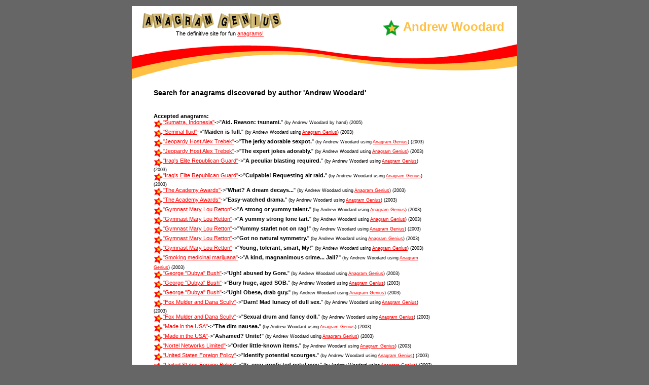

--- FILE ---
content_type: text/html
request_url: http://www.anagramgenius.com/agasearch.phtml?type=author&query=Andrew+Woodard
body_size: 26852
content:
<!DOCTYPE HTML PUBLIC "-//W3C//DTD HTML 4.01 Transitional//EN">
<html>
<head>
<title>Anagram Genius : Andrew Woodard</title>
<meta http-equiv="Content-Type" content="text/html; charset=iso-8859-1">
<link href="http://www.anagramgenius.com/styles.css" rel="stylesheet" type="text/css">
<script language="JavaScript" type="text/JavaScript">
     <!--
     function MM_preloadImages() { //v3.0
       var d=document; if(d.images){ if(!d.MM_p) d.MM_p=new Array();
         var i,j=d.MM_p.length,a=MM_preloadImages.arguments; for(i=0; i<a.length; i++)
         if (a[i].indexOf("#")!=0){ d.MM_p[j]=new Image; d.MM_p[j++].src=a[i];}}
     }
     //-->
     </script></head>
<body bgcolor="#666666" link="#FF0000" vlink="#FF0000" alink="#FF0000" leftmargin="0" topmargin="0" marginwidth="0" marginheight="0"><table width="760" border="0" align="center" cellpadding="0" cellspacing="0">
       <tr>
         <td>&nbsp;</td>
       </tr>
     </table>
     <table width="760" border="0" align="center" cellpadding="0" cellspacing="0" bgcolor="#FFFFFF">
       <tr>
         <td valign="top"> <table width="760" border="0" cellpadding="0" cellspacing="0" bgcolor="ffffff">
             <tr>
               <td width="320" height="45" valign="bottom"><img src="http://www.anagramgenius.com/images/logo-home.gif" width="276" height="33" hspace="20"></td>
               <td width="450" rowspan="2" align="right" valign="bottom" class="title-section"><img src="http://www.anagramgenius.com/images/estrella02.gif" width="36" height="35" hspace="5" align="absmiddle">Andrew Woodard</td>
             </tr>
             <tr>
               <td class="headline">The definitive site for fun <a href="http://www.anagramgenius.com/definition.html">anagrams!</a></td>
             </tr>
             <tr>
               <td colspan="2"><img src="http://www.anagramgenius.com/images/wave.gif" width="760" height="90"></td>
             </tr>
           </table> </td>
       </tr><tr>
         <td valign="top" class="margen">
<table><tr><td valign="top"><h1>Search for anagrams discovered by author 'Andrew Woodard'</h1>
<br><p><b>Accepted anagrams:</b><br><img src=http://www.anagramgenius.com/arrow1.gif ALIGN=MIDDLE BORDER="0"><a href="http://www.anagramgenius.com/archive/sumatra-indonesia.html">"Sumatra, Indonesia"</a>->"<strong>Aid. Reason: tsunami.</strong>" <small>(by Andrew Woodard by hand)</small> <small>(2005)</small><br>
<img src=http://www.anagramgenius.com/arrow1.gif ALIGN=MIDDLE BORDER="0"><a href="?type=subjectexact&query=Seminal+fluid">"Seminal fluid"</a>->"<strong>Maiden is full.</strong>" <small>(by Andrew Woodard using <a href="http://www.anagramgenius.com/ag.html">Anagram Genius</a>)</small> <small>(2003)</small><br>
<img src=http://www.anagramgenius.com/arrow1.gif ALIGN=MIDDLE BORDER="0"><a href="http://www.anagramgenius.com/archive/jeopar.html">"Jeopardy Host Alex Trebek"</a>->"<strong>The jerky adorable sexpot.</strong>" <small>(by Andrew Woodard using <a href="http://www.anagramgenius.com/ag.html">Anagram Genius</a>)</small> <small>(2003)</small><br>
<img src=http://www.anagramgenius.com/arrow1.gif ALIGN=MIDDLE BORDER="0"><a href="http://www.anagramgenius.com/archive/jeopar.html">"Jeopardy Host Alex Trebek"</a>->"<strong>The expert jokes adorably.</strong>" <small>(by Andrew Woodard using <a href="http://www.anagramgenius.com/ag.html">Anagram Genius</a>)</small> <small>(2003)</small><br>
<img src=http://www.anagramgenius.com/arrow1.gif ALIGN=MIDDLE BORDER="0"><a href="http://www.anagramgenius.com/archive/iraqse.html">"Iraq's Elite Republican Guard"</a>->"<strong>A peculiar blasting required.</strong>" <small>(by Andrew Woodard using <a href="http://www.anagramgenius.com/ag.html">Anagram Genius</a>)</small> <small>(2003)</small><br>
<img src=http://www.anagramgenius.com/arrow1.gif ALIGN=MIDDLE BORDER="0"><a href="http://www.anagramgenius.com/archive/iraqse.html">"Iraq's Elite Republican Guard"</a>->"<strong>Culpable! Requesting air raid.</strong>" <small>(by Andrew Woodard using <a href="http://www.anagramgenius.com/ag.html">Anagram Genius</a>)</small> <small>(2003)</small><br>
<img src=http://www.anagramgenius.com/arrow1.gif ALIGN=MIDDLE BORDER="0"><a href="http://www.anagramgenius.com/archive/theaca.html">"The Academy Awards"</a>->"<strong>What? A dream decays...</strong>" <small>(by Andrew Woodard using <a href="http://www.anagramgenius.com/ag.html">Anagram Genius</a>)</small> <small>(2003)</small><br>
<img src=http://www.anagramgenius.com/arrow1.gif ALIGN=MIDDLE BORDER="0"><a href="http://www.anagramgenius.com/archive/theaca.html">"The Academy Awards"</a>->"<strong>Easy-watched drama.</strong>" <small>(by Andrew Woodard using <a href="http://www.anagramgenius.com/ag.html">Anagram Genius</a>)</small> <small>(2003)</small><br>
<img src=http://www.anagramgenius.com/arrow1.gif ALIGN=MIDDLE BORDER="0"><a href="http://www.anagramgenius.com/archive/gymnas.html">"Gymnast Mary Lou Retton"</a>->"<strong>A strong or yummy talent.</strong>" <small>(by Andrew Woodard using <a href="http://www.anagramgenius.com/ag.html">Anagram Genius</a>)</small> <small>(2003)</small><br>
<img src=http://www.anagramgenius.com/arrow1.gif ALIGN=MIDDLE BORDER="0"><a href="http://www.anagramgenius.com/archive/gymnas.html">"Gymnast Mary Lou Retton"</a>->"<strong>A yummy strong lone tart.</strong>" <small>(by Andrew Woodard using <a href="http://www.anagramgenius.com/ag.html">Anagram Genius</a>)</small> <small>(2003)</small><br>
<img src=http://www.anagramgenius.com/arrow1.gif ALIGN=MIDDLE BORDER="0"><a href="http://www.anagramgenius.com/archive/gymnas.html">"Gymnast Mary Lou Retton"</a>->"<strong>Yummy starlet not on rag!</strong>" <small>(by Andrew Woodard using <a href="http://www.anagramgenius.com/ag.html">Anagram Genius</a>)</small> <small>(2003)</small><br>
<img src=http://www.anagramgenius.com/arrow1.gif ALIGN=MIDDLE BORDER="0"><a href="http://www.anagramgenius.com/archive/gymnas.html">"Gymnast Mary Lou Retton"</a>->"<strong>Got no natural symmetry.</strong>" <small>(by Andrew Woodard using <a href="http://www.anagramgenius.com/ag.html">Anagram Genius</a>)</small> <small>(2003)</small><br>
<img src=http://www.anagramgenius.com/arrow1.gif ALIGN=MIDDLE BORDER="0"><a href="http://www.anagramgenius.com/archive/gymnas.html">"Gymnast Mary Lou Retton"</a>->"<strong>Young, tolerant, smart, My!</strong>" <small>(by Andrew Woodard using <a href="http://www.anagramgenius.com/ag.html">Anagram Genius</a>)</small> <small>(2003)</small><br>
<img src=http://www.anagramgenius.com/arrow1.gif ALIGN=MIDDLE BORDER="0"><a href="?type=subjectexact&query=Smoking+medicinal+marijuana">"Smoking medicinal marijuana"</a>->"<strong>A kind, magnanimous crime... Jail?</strong>" <small>(by Andrew Woodard using <a href="http://www.anagramgenius.com/ag.html">Anagram Genius</a>)</small> <small>(2003)</small><br>
<img src=http://www.anagramgenius.com/arrow1.gif ALIGN=MIDDLE BORDER="0"><a href="http://www.anagramgenius.com/archive/george16.html">"George "Dubya" Bush"</a>->"<strong>Ugh! abused by Gore.</strong>" <small>(by Andrew Woodard using <a href="http://www.anagramgenius.com/ag.html">Anagram Genius</a>)</small> <small>(2003)</small><br>
<img src=http://www.anagramgenius.com/arrow1.gif ALIGN=MIDDLE BORDER="0"><a href="http://www.anagramgenius.com/archive/george16.html">"George "Dubya" Bush"</a>->"<strong>Bury huge, aged SOB.</strong>" <small>(by Andrew Woodard using <a href="http://www.anagramgenius.com/ag.html">Anagram Genius</a>)</small> <small>(2003)</small><br>
<img src=http://www.anagramgenius.com/arrow1.gif ALIGN=MIDDLE BORDER="0"><a href="http://www.anagramgenius.com/archive/george16.html">"George "Dubya" Bush"</a>->"<strong>Ugh! Obese, drab guy.</strong>" <small>(by Andrew Woodard using <a href="http://www.anagramgenius.com/ag.html">Anagram Genius</a>)</small> <small>(2003)</small><br>
<img src=http://www.anagramgenius.com/arrow1.gif ALIGN=MIDDLE BORDER="0"><a href="http://www.anagramgenius.com/archive/foxmul.html">"Fox Mulder and Dana Scully"</a>->"<strong>Darn! Mad lunacy of dull sex.</strong>" <small>(by Andrew Woodard using <a href="http://www.anagramgenius.com/ag.html">Anagram Genius</a>)</small> <small>(2003)</small><br>
<img src=http://www.anagramgenius.com/arrow1.gif ALIGN=MIDDLE BORDER="0"><a href="http://www.anagramgenius.com/archive/foxmul.html">"Fox Mulder and Dana Scully"</a>->"<strong>Sexual drum and fancy doll.</strong>" <small>(by Andrew Woodard using <a href="http://www.anagramgenius.com/ag.html">Anagram Genius</a>)</small> <small>(2003)</small><br>
<img src=http://www.anagramgenius.com/arrow1.gif ALIGN=MIDDLE BORDER="0"><a href="?type=subjectexact&query=Made+in+the+USA">"Made in the USA"</a>->"<strong>The dim nausea.</strong>" <small>(by Andrew Woodard using <a href="http://www.anagramgenius.com/ag.html">Anagram Genius</a>)</small> <small>(2003)</small><br>
<img src=http://www.anagramgenius.com/arrow1.gif ALIGN=MIDDLE BORDER="0"><a href="?type=subjectexact&query=Made+in+the+USA">"Made in the USA"</a>->"<strong>Ashamed? Unite!</strong>" <small>(by Andrew Woodard using <a href="http://www.anagramgenius.com/ag.html">Anagram Genius</a>)</small> <small>(2003)</small><br>
<img src=http://www.anagramgenius.com/arrow1.gif ALIGN=MIDDLE BORDER="0"><a href="http://www.anagramgenius.com/archive/nortel.html">"Nortel Networks Limited"</a>->"<strong>Order little-known items.</strong>" <small>(by Andrew Woodard using <a href="http://www.anagramgenius.com/ag.html">Anagram Genius</a>)</small> <small>(2003)</small><br>
<img src=http://www.anagramgenius.com/arrow1.gif ALIGN=MIDDLE BORDER="0"><a href="http://www.anagramgenius.com/archive/united9.html">"United States Foreign Policy"</a>->"<strong>Identify potential scourges.</strong>" <small>(by Andrew Woodard using <a href="http://www.anagramgenius.com/ag.html">Anagram Genius</a>)</small> <small>(2003)</small><br>
<img src=http://www.anagramgenius.com/arrow1.gif ALIGN=MIDDLE BORDER="0"><a href="http://www.anagramgenius.com/archive/united9.html">"United States Foreign Policy"</a>->"<strong>Its ego: ironfisted petulancy.</strong>" <small>(by Andrew Woodard using <a href="http://www.anagramgenius.com/ag.html">Anagram Genius</a>)</small> <small>(2003)</small><br>
<img src=http://www.anagramgenius.com/arrow1.gif ALIGN=MIDDLE BORDER="0"><a href="http://www.anagramgenius.com/archive/united9.html">"United States Foreign Policy"</a>->"<strong>Sinful genocide? Yet patriots.</strong>" <small>(by Andrew Woodard using <a href="http://www.anagramgenius.com/ag.html">Anagram Genius</a>)</small> <small>(2003)</small><br>
<img src=http://www.anagramgenius.com/arrow1.gif ALIGN=MIDDLE BORDER="0"><a href="http://www.anagramgenius.com/archive/united9.html">"United States Foreign Policy"</a>->"<strong>Indicating foul stereotypes.</strong>" <small>(by Andrew Woodard using <a href="http://www.anagramgenius.com/ag.html">Anagram Genius</a>)</small> <small>(2003)</small><br>
<img src=http://www.anagramgenius.com/arrow1.gif ALIGN=MIDDLE BORDER="0"><a href="http://www.anagramgenius.com/archive/united9.html">"United States Foreign Policy"</a>->"<strong>Patriots defect ingeniously.</strong>" <small>(by Andrew Woodard using <a href="http://www.anagramgenius.com/ag.html">Anagram Genius</a>)</small> <small>(2003)</small><br>
<img src=http://www.anagramgenius.com/arrow1.gif ALIGN=MIDDLE BORDER="0"><a href="http://www.anagramgenius.com/archive/united9.html">"United States Foreign Policy"</a>->"<strong>Is snotty, feudal, nice ego-trip.</strong>" <small>(by Andrew Woodard using <a href="http://www.anagramgenius.com/ag.html">Anagram Genius</a>)</small> <small>(2003)</small><br>
<img src=http://www.anagramgenius.com/arrow1.gif ALIGN=MIDDLE BORDER="0"><a href="http://www.anagramgenius.com/archive/thetre.html">"The Tree of Knowledge of Good and Evil"</a>->"<strong>Fooled weak, fed to enlighten over God.</strong>" <small>(by Andrew Woodard using <a href="http://www.anagramgenius.com/ag.html">Anagram Genius</a>)</small> <small>(2003)</small><br>
<img src=http://www.anagramgenius.com/arrow1.gif ALIGN=MIDDLE BORDER="0"><a href="http://www.anagramgenius.com/archive/thetre.html">"The Tree of Knowledge of Good and Evil"</a>->"<strong>The Eden weakling over-fed to fool God.</strong>" <small>(by Andrew Woodard using <a href="http://www.anagramgenius.com/ag.html">Anagram Genius</a>)</small> <small>(2003)</small><br>
<img src=http://www.anagramgenius.com/arrow1.gif ALIGN=MIDDLE BORDER="0"><a href="http://www.anagramgenius.com/archive/thetre.html">"The Tree of Knowledge of Good and Evil"</a>->"<strong>If God followed Eve naked to get on her?</strong>" <small>(by Andrew Woodard using <a href="http://www.anagramgenius.com/ag.html">Anagram Genius</a>)</small> <small>(2003)</small><br>
<img src=http://www.anagramgenius.com/arrow1.gif ALIGN=MIDDLE BORDER="0"><a href="http://www.anagramgenius.com/archive/thetre.html">"The Tree of Knowledge of Good and Evil"</a>->"<strong>Good God of Hell! Naked Eve, rotten wife.</strong>" <small>(by Andrew Woodard using <a href="http://www.anagramgenius.com/ag.html">Anagram Genius</a>)</small> <small>(2003)</small><br>
<img src=http://www.anagramgenius.com/arrow1.gif ALIGN=MIDDLE BORDER="0"><a href="http://www.anagramgenius.com/archive/thetre.html">"The Tree of Knowledge of Good and Evil"</a>->"<strong>OK fear given to Eden, followed the God.</strong>" <small>(by Andrew Woodard using <a href="http://www.anagramgenius.com/ag.html">Anagram Genius</a>)</small> <small>(2003)</small><br>
<img src=http://www.anagramgenius.com/arrow1.gif ALIGN=MIDDLE BORDER="0"><a href="http://www.anagramgenius.com/archive/severe5.html">"Severe Acute Respiratory Syndrome"</a>->"<strong>Nasty stare. Die, or supreme recovery?</strong>" <small>(by Andrew Woodard using <a href="http://www.anagramgenius.com/ag.html">Anagram Genius</a>)</small> <small>(2003)</small><br>
<img src=http://www.anagramgenius.com/arrow1.gif ALIGN=MIDDLE BORDER="0"><a href="http://www.anagramgenius.com/archive/severe5.html">"Severe Acute Respiratory Syndrome"</a>->"<strong>Viperous menace? Yesterday's terror?</strong>" <small>(by Andrew Woodard using <a href="http://www.anagramgenius.com/ag.html">Anagram Genius</a>)</small> <small>(2003)</small><br>
<img src=http://www.anagramgenius.com/arrow1.gif ALIGN=MIDDLE BORDER="0"><a href="http://www.anagramgenius.com/archive/severe5.html">"Severe Acute Respiratory Syndrome"</a>->"<strong>Yesterday's monster: Au-revoir, creep!</strong>" <small>(by Andrew Woodard using <a href="http://www.anagramgenius.com/ag.html">Anagram Genius</a>)</small> <small>(2003)</small><br>
<img src=http://www.anagramgenius.com/arrow1.gif ALIGN=MIDDLE BORDER="0"><a href="http://www.anagramgenius.com/archive/severe5.html">"Severe Acute Respiratory Syndrome"</a>->"<strong>Starry-eyed, perverse, comatose ruin.</strong>" <small>(by Andrew Woodard using <a href="http://www.anagramgenius.com/ag.html">Anagram Genius</a>)</small> <small>(2003)</small><br>
<img src=http://www.anagramgenius.com/arrow1.gif ALIGN=MIDDLE BORDER="0"><a href="http://www.anagramgenius.com/archive/severe5.html">"Severe Acute Respiratory Syndrome"</a>->"<strong>Satan's merry reproductive eyesore.</strong>" <small>(by Andrew Woodard using <a href="http://www.anagramgenius.com/ag.html">Anagram Genius</a>)</small> <small>(2003)</small><br>
<img src=http://www.anagramgenius.com/arrow1.gif ALIGN=MIDDLE BORDER="0"><a href="http://www.anagramgenius.com/archive/foursc.html">"Four score and seven years ago..."</a>->"<strong>Resonance of so-rude savagery.</strong>" <small>(by Andrew Woodard using <a href="http://www.anagramgenius.com/ag.html">Anagram Genius</a>)</small> <small>(2003)</small><br>
<img src=http://www.anagramgenius.com/arrow1.gif ALIGN=MIDDLE BORDER="0"><a href="http://www.anagramgenius.com/archive/foursc.html">"Four score and seven years ago..."</a>->"<strong>Rancorous ones feed savagery.</strong>" <small>(by Andrew Woodard using <a href="http://www.anagramgenius.com/ag.html">Anagram Genius</a>)</small> <small>(2003)</small><br>
<img src=http://www.anagramgenius.com/arrow1.gif ALIGN=MIDDLE BORDER="0"><a href="http://www.anagramgenius.com/archive/makeit.html">"Make it so, Number One!"</a>->"<strong>Beam me neutrinos, OK?</strong>" <small>(by Andrew Woodard using <a href="http://www.anagramgenius.com/ag.html">Anagram Genius</a>)</small> <small>(2003)</small><br>
<img src=http://www.anagramgenius.com/arrow1.gif ALIGN=MIDDLE BORDER="0"><a href="http://www.anagramgenius.com/archive/ashton.html">"Ashton Kutcher"</a>->"<strong>Recast hot hunk.</strong>" <small>(by Andrew Woodard by hand)</small> <small>(2003)</small><br>
<img src=http://www.anagramgenius.com/arrow1.gif ALIGN=MIDDLE BORDER="0"><a href="http://www.anagramgenius.com/archive/ashton.html">"Ashton Kutcher"</a>->"<strong>Hunk chose tart.</strong>" <small>(by Andrew Woodard by hand)</small> <small>(2003)</small><br>
<img src=http://www.anagramgenius.com/arrow1.gif ALIGN=MIDDLE BORDER="0"><a href="http://www.anagramgenius.com/archive/virgin6.html">"Virginie Ledoyen"</a>->"<strong>Oy! Divine leering!</strong>" <small>(by Andrew Woodard using <a href="http://www.anagramgenius.com/ag.html">Anagram Genius</a>)</small> <small>(2003)</small><br>
<img src=http://www.anagramgenius.com/arrow1.gif ALIGN=MIDDLE BORDER="0"><a href="http://www.anagramgenius.com/archive/virgin6.html">"Virginie Ledoyen"</a>->"<strong>Oily evening ride.</strong>" <small>(by Andrew Woodard using <a href="http://www.anagramgenius.com/ag.html">Anagram Genius</a>)</small> <small>(2003)</small><br>
<img src=http://www.anagramgenius.com/arrow1.gif ALIGN=MIDDLE BORDER="0"><a href="http://www.anagramgenius.com/archive/virgin6.html">"Virginie Ledoyen"</a>->"<strong>Eyeing virile don.</strong>" <small>(by Andrew Woodard using <a href="http://www.anagramgenius.com/ag.html">Anagram Genius</a>)</small> <small>(2003)</small><br>
<img src=http://www.anagramgenius.com/arrow1.gif ALIGN=MIDDLE BORDER="0"><a href="http://www.anagramgenius.com/archive/themat2.html">"The Matrix Reloaded"</a>->"<strong>A red-hot, altered mix.</strong>" <small>(by Andrew Woodard using <a href="http://www.anagramgenius.com/ag.html">Anagram Genius</a>)</small> <small>(2003)</small><br>
<img src=http://www.anagramgenius.com/arrow1.gif ALIGN=MIDDLE BORDER="0"><a href="http://www.anagramgenius.com/archive/themat2.html">"The Matrix Reloaded"</a>->"<strong>Lord, the extra media!</strong>" <small>(by Andrew Woodard using <a href="http://www.anagramgenius.com/ag.html">Anagram Genius</a>)</small> <small>(2003)</small><br>
<img src=http://www.anagramgenius.com/arrow1.gif ALIGN=MIDDLE BORDER="0"><a href="http://www.anagramgenius.com/archive/themat2.html">"The Matrix Reloaded"</a>->"<strong>Admire red-hot latex!</strong>" <small>(by Andrew Woodard using <a href="http://www.anagramgenius.com/ag.html">Anagram Genius</a>)</small> <small>(2003)</small><br>
<img src=http://www.anagramgenius.com/arrow1.gif ALIGN=MIDDLE BORDER="0"><a href="http://www.anagramgenius.com/archive/hailbr.html">"Hail Britannia"</a>->"<strong>Hi, anal Britain!</strong>" <small>(by Andrew Woodard by hand)</small> <small>(2003)</small><br>
<img src=http://www.anagramgenius.com/arrow1.gif ALIGN=MIDDLE BORDER="0"><a href="http://www.anagramgenius.com/archive/americ16.html">"American Idol judge Simon Cowell"</a>->"<strong>Jeering, malicious, odd male clown.</strong>" <small>(by Andrew Woodard using <a href="http://www.anagramgenius.com/ag.html">Anagram Genius</a>)</small> <small>(2003)</small><br>
<img src=http://www.anagramgenius.com/arrow1.gif ALIGN=MIDDLE BORDER="0"><a href="http://www.anagramgenius.com/archive/americ16.html">"American Idol judge Simon Cowell"</a>->"<strong>Well-mediocre song, judicial moan.</strong>" <small>(by Andrew Woodard using <a href="http://www.anagramgenius.com/ag.html">Anagram Genius</a>)</small> <small>(2003)</small><br>
<img src=http://www.anagramgenius.com/arrow1.gif ALIGN=MIDDLE BORDER="0"><a href="http://www.anagramgenius.com/archive/americ16.html">"American Idol judge Simon Cowell"</a>->"<strong>Musicological wild man jeered on!</strong>" <small>(by Andrew Woodard using <a href="http://www.anagramgenius.com/ag.html">Anagram Genius</a>)</small> <small>(2003)</small><br>
<img src=http://www.anagramgenius.com/arrow1.gif ALIGN=MIDDLE BORDER="0"><a href="http://www.anagramgenius.com/archive/americ16.html">"American Idol judge Simon Cowell"</a>->"<strong>I'm well-scolded junior egomaniac.</strong>" <small>(by Andrew Woodard using <a href="http://www.anagramgenius.com/ag.html">Anagram Genius</a>)</small> <small>(2003)</small><br>
<img src=http://www.anagramgenius.com/arrow1.gif ALIGN=MIDDLE BORDER="0"><a href="http://www.anagramgenius.com/archive/madonn8.html">"Madonna and Britney Spears' Live TV Kiss"</a>->"<strong>Vibrant dykes in manless depravations.</strong>" <small>(by Andrew Woodard using <a href="http://www.anagramgenius.com/ag.html">Anagram Genius</a>)</small> <small>(2003)</small><br>
<img src=http://www.anagramgenius.com/arrow1.gif ALIGN=MIDDLE BORDER="0"><a href="http://www.anagramgenius.com/archive/thejim.html">"The Jim Rome Radio Show"</a>->"<strong>Major weirdo hits home.</strong>" <small>(by Andrew Woodard using <a href="http://www.anagramgenius.com/ag.html">Anagram Genius</a>)</small> <small>(2003)</small><br>
<hr size="1">
<b>Pending anagrams:</b><br><img src=http://www.anagramgenius.com/arrow1.gif ALIGN=MIDDLE BORDER="0"><a href="http://www.anagramgenius.com/archive/united14.html">"United States Patent and Trademark Office"</a>->"<strong>Idea-stricken man drafts neat up-to-date FET.</strong>" <small>(by Andrew Woodard using <a href="http://www.anagramgenius.com/ag.html">Anagram Genius</a>)</small> <small>(2007)</small> <small>(pending approval)</small><br>
<img src=http://www.anagramgenius.com/arrow1.gif ALIGN=MIDDLE BORDER="0"><a href="http://www.anagramgenius.com/archive/generation-x.html">"Generation X"</a>->"<strong>Exonerating.</strong>" <small>(by Andrew Woodard by hand)</small> <small>(2013)</small> <small>(pending approval)</small><br>
<img src=http://www.anagramgenius.com/arrow1.gif ALIGN=MIDDLE BORDER="0"><a href="http://www.anagramgenius.com/archive/jordan2.html">"jordan nathaniel marcel knight"</a>->"<strong>Hot entrancing mad jerk in a hall.</strong>" <small>(by Andrew Woodard using <a href="http://www.anagramgenius.com/ag.html">Anagram Genius</a>)</small> <small>(2013)</small> <small>(pending approval)</small><br>
<strong>59 results</strong></p>
<form ACTION="" METHOD="GET" name="form1">
<table border="0" bgcolor="white" cellpadding="0" cellspacing="4">
<td valign="middle" align="left"><strong>Search:</strong>
<td valign="middle" align="left"><input NAME="query" VALUE MAXLENGTH="40" SIZE="40">
<td width="100%"valign="middle" align="left" colSpan="2"><font size="2">(e.g. Madonna)</font>&nbsp;
<input type="submit" value="Go!">
<tr>
<td>&nbsp;
<td valign="middle" align="center"><input type="RADIO" name="type" value="subject">Subject&nbsp;&nbsp;<input type="RADIO" name="type" value="author" checked>Author&nbsp;&nbsp<input type="RADIO" name="type" value="anagram">Anagram&nbsp;&nbsp;</tr>
	<tr>
		<td></td>
		<td colSpan="3">
			<input type="hidden" name="showaccepted" value="1">
			<input type="checkbox"  checked="1" onclick="document.form1.showaccepted.value = (this.checked) ? 1 : 0;"> Show accepted anagrams&nbsp;
			<input type="hidden" name="showpending" value="1">
			<input type="checkbox"  checked="1" onclick="document.form1.showpending.value = (this.checked) ? 1 : 0;"> Show pending anagrams&nbsp;
			<input type="hidden" name="showrejected" value="0">
			<input type="checkbox"  onclick="document.form1.showrejected.value = (this.checked) ? 1 : 0;"> Show rejected anagrams&nbsp;
		</td>
	</tr></table>

<p>
<IMG SRC="http://www.AnagramGenius.com/arrow1.gif" ALIGN=MIDDLE BORDER="0"><A HREF="http://www.anagramgenius.com/archive/">Anagram Genius Archive main index</A><BR>
<IMG SRC="http://www.AnagramGenius.com/arrow1.gif" ALIGN=MIDDLE BORDER="0"><A HREF="http://www.anagramgenius.com/agasubmit.php">Add an anagram to the Archive</A><BR>
<IMG SRC="http://www.AnagramGenius.com/arrow1.gif" ALIGN=MIDDLE BORDER="0"><A HREF="http://www.anagramgenius.com/ag.html">Details of the Anagram Genius software</A><BR>
<IMG SRC="http://www.AnagramGenius.com/arrow1.gif" ALIGN=MIDDLE BORDER="0"><A HREF="http://www.anagramgenius.com/agfree.php">Download a free version of Anagram Genius for Windows</A><BR>
</p>



</td>
<td valign="top">
<script type="text/javascript"><!--
google_ad_client = "pub-9058688287623829";
google_ad_width = 120;
google_ad_height = 600;
google_ad_format = "120x600_as";
google_ad_type = "text_image";
google_ad_channel ="";
google_color_border = "FFFFFF";
google_color_bg = "FFFFFF";
google_color_link = "FF0000";
google_color_text = "000000";
google_color_url = "008000";
//--></script>
<script type="text/javascript"
  src="http://pagead2.googlesyndication.com/pagead/show_ads.js">
</script>
</td></tr></table> 

    </td>
  </tr><tr>
    <td valign="top">
      <table width="760" border="0" cellpadding="0" cellspacing="0" bgcolor="ffc043"><tr>
          <td colspan="2"><img src="http://www.anagramgenius.com/images/wave2.gif" width="760" height="50"></td>
        </tr><tr>
          <td height="60"><table width="280" height="60"><tr><td>&nbsp;</td></tr></table></td>
          <td width="400" height="60" valign="top"><table width="437" border="0" cellspacing="0" cellpadding="0">
              <tr>
                <td>&nbsp;</td>
                <td class="text-home"><div align="right"><br>
                    Website Copyright &copy; 1998-2020<br>
                    Genius 2000 Software</div></td>
              </tr>
            </table></td>
        </tr>
        <tr>
          <td>&nbsp;</td>
          <td>&nbsp;</td>
        </tr>

      </table>

    </td>
  </tr>
</table>
<p class="otherlinks">&nbsp;</p>
<p class="text-home">&nbsp;</p>


<script type="text/javascript">
var gaJsHost = (("https:" == document.location.protocol) ? "https://ssl." : "http://www.");
document.write(unescape("%3Cscript src='" + gaJsHost + "google-analytics.com/ga.js' type='text/javascript'%3E%3C/script%3E"));
</script>

<script type="text/javascript">
try {
var pageTracker = _gat._getTracker("UA-8925994-1");
pageTracker._trackPageview();
} catch(err) {}</script>

</body>
</html>

--- FILE ---
content_type: text/html; charset=utf-8
request_url: https://www.google.com/recaptcha/api2/aframe
body_size: 267
content:
<!DOCTYPE HTML><html><head><meta http-equiv="content-type" content="text/html; charset=UTF-8"></head><body><script nonce="8C9HTPNu6nWdI4c-Ghx9Kw">/** Anti-fraud and anti-abuse applications only. See google.com/recaptcha */ try{var clients={'sodar':'https://pagead2.googlesyndication.com/pagead/sodar?'};window.addEventListener("message",function(a){try{if(a.source===window.parent){var b=JSON.parse(a.data);var c=clients[b['id']];if(c){var d=document.createElement('img');d.src=c+b['params']+'&rc='+(localStorage.getItem("rc::a")?sessionStorage.getItem("rc::b"):"");window.document.body.appendChild(d);sessionStorage.setItem("rc::e",parseInt(sessionStorage.getItem("rc::e")||0)+1);localStorage.setItem("rc::h",'1769421998847');}}}catch(b){}});window.parent.postMessage("_grecaptcha_ready", "*");}catch(b){}</script></body></html>